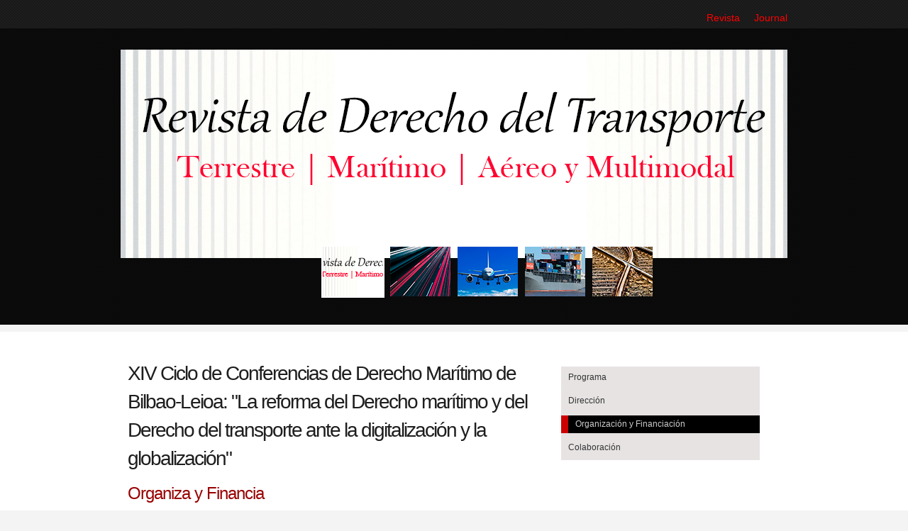

--- FILE ---
content_type: text/html
request_url: http://revistaderechotransporte.com/congresos/derecho-maritimo-2023/organizacion.html
body_size: 7136
content:
<!DOCTYPE html>
<html lang="es" xml:lang="es">
<head>
    <title>XIV Ciclo de Conferencias de Derecho Marítimo de Bilbao-Leioa "La reforma del Derecho marítimo y del Derecho del transporte ante la digitalización y la globalización"</title>
    <meta charset="utf-8">
	<meta name="viewport" content="width=device-width, initial-scale=1, maximum-scale=1">
	<meta name="author" content="Revista de Derecho del Transporte" />
	<meta name="description" content="III Jornada Internacional Derecho Aéreo, 2021, Organización" />
	<meta name="keywords" content="revista transporte, revista derecho transporte, derecho transporte, transporte terrestre, transporte marítimo, transporte aéreo, transporte multimodal, transporte y seguro" />
	<meta name="robots" content="index,follow">
	
    <link rel="stylesheet" type="text/css" media="screen" href="../../css/reset.css">
    <link rel="stylesheet" type="text/css" media="screen" href="../../css/style.css">
    <link rel="stylesheet" type="text/css" media="screen" href="../../css/slider.css">
    <link rel="stylesheet" type="text/css" media="screen" href="../../css/tabs.css">
	<link rel="stylesheet" href="../../css/zerogrid.css" type="text/css" media="all">
	<link rel="stylesheet" href="../../css/responsive.css" type="text/css" media="all">
    <script src="../../js/jquery-1.7.min.js"></script>
    <script src="../../js/jquery.easing.1.3.js"></script>
    <script src="../../js/tms-0.3.js"></script>
	<script src="../../js/tms_presets.js"></script>
    <script src="../../js/cufon-yui.js"></script>
    <script src="../../js/cufon-replace.js"></script>
    <script src="../../js/tabs.js"></script>
    <script src="../../js/FF-cash.js"></script>
	<script type="text/javascript" src="../../js/css3-mediaqueries.js"></script>
    <script>
		$(window).load(function(){
			$('.slider')._TMS({
			prevBu:'.prev',
			nextBu:'.next',
			pauseOnHover:true,
			pagNums:false,
			duration:800,
			easing:'easeOutQuad',
			preset:'Fade',
			slideshow:7000,
			pagination:'.pagination',
			waitBannerAnimation:false,
			banners:'fromLeft'
			})
		}) 	
    </script>
	<!--[if lt IE 8]>
       <div style=' clear: both; text-align:center; position: relative;'>
         <a href="http://windows.microsoft.com/en-US/internet-explorer/products/ie/home?ocid=ie6_countdown_bannercode">
           <img src="http://storage.ie6countdown.com/assets/100/images/banners/warning_bar_0000_us.jpg" border="0" height="42" width="820" alt="You are using an outdated browser. For a faster, safer browsing experience, upgrade for free today." />
        </a>
      </div>
    <![endif]-->
    <!--[if lt IE 9]>
   		<script type="text/javascript" src="js/html5.js"></script>
    	<link rel="stylesheet" type="text/css" media="screen" href="css/ie.css">
	<![endif]-->
</head>
<body>
<!--==============================header=================================-->
<header>
  	<div class="main zerogrid">
	  <nav>
          <ul class="language">
              <li><a href="../../index.html">Revista</a></li>
              <li><a href="../../index-en.html">Journal</a></li>
          </ul>    
      </nav>
    </div> 
</header> 
<section id="header-content">
  <div class="main zerogrid">
    <div class="slider">
      <ul class="items">
         <li><img src="../../images/slider/slider-0.png" alt="" />        </li>
         <li><img src="../../images/slider/slider-1.png" alt="" />        </li>
         <li><img src="../../images/slider/slider-2.png" alt="" />        </li>
         <li><img src="../../images/slider/slider-3.png" alt="" />        </li>
         <li><img src="../../images/slider/slider-4.png" alt="" />         </li>
      </ul>
      <div class="pagination">
          <ul>
            <li><a href="#"><img src="../../images/slider/slider-0-small.png" alt="" /></a></li>
            <li><a href="#"><img src="../../images/slider/slider-1-small.png" alt="" /></a></li>
            <li><a href="#"><img src="../../images/slider/slider-2-small.png" alt="" /></a></li>
            <li><a href="#"><img src="../../images/slider/slider-3-small.png" alt="" /></a></li>
            <li><a href="#"><img src="../../images/slider/slider-4-small.png" alt="" /></a></li>
          </ul>
      </div>  
    </div>
  </div>
</section>
<!--==============================content================================-->
<section id="content" class="border subpage-content">
	<div class="zerogrid">
		<div class="row">
      <div class="col-2-3">
          <div class="wrap-col">
              <h1 class="h1">XIV Ciclo de Conferencias de Derecho Marítimo de Bilbao-Leioa: "La reforma del Derecho marítimo y del Derecho del transporte ante la digitalización y la globalización"</h1>
			  <h2>Organiza y Financia</h2>
              <div class="wrap">
                <div class="extra-wrap">
					<p class="color-1 p2">Proyecto de I+D+i «El transporte ante el desarrollo tecnológico y la globalización: nuevos desafíos jurídicos del sector marítimo y portuario», ref. PID2019-107204GB-C32, financiado por el Ministerio de Ciencia e Innovación y por la Agencia Estatal de Investigación MCIN/AEI/10.13039/501100011033</p>
					<p class="color-1"><img src="../../images/congresos/derecho-maritimo-2023/ministerio-ciencia-innovacion.jpg" alt="Ministerio de Ciencia e Innovación" /></p>
					<p>&nbsp;</p>
                    <p class="color-1 p2">Grupo de Investigación consolidado GIC IT1765-22 «Tendencias actuales del Derecho Mercantil en la era de la digitalización»</p>
					<p class="color-1"><img src="../../images/congresos/derecho-maritimo-2023/EJ-GV.jpg" alt="Ministerio de Ciencia e Innovación" /></p>
					<p>&nbsp;</p>
					<p class="color-1 p2">Departamento de Derecho de la Empresa y Derecho Civil / Enpresa Zuzenbidea eta Zuzenbide Zibila Saila<br />
					Universidad del País Vasco / Euskal Herriko Unibertsitatea</p>
					<p class="color-1"><img src="../../images/congresos/derecho-maritimo-2023/UPV-EHU.jpg" alt="UPV/EHU" /></p>
					<p class="color-1 p2">&nbsp;</p>
                </div>
              </div>
       </div>
      </div>
      <div class="col-1-3">
          <div class="wrap-col">
            <div class="lists wrap">
                    	<ul class="col-1-2 list-1">
                        	<li><a href="ciclo-conferencias-derecho-martitimo-2023.html">Programa</a></li>
                            <li><a href="direccion.html">Dirección</a></li>
                            <li class="active"><a href="organizacion.html">Organización y Financiación</a></li>
							<li><a href="colaboracion.html">Colaboración</a></li>
                        </ul>   
            </div>
          </div>
	  </div> 
	  </div>
	  <div class="clear"></div>		  
    </div>
</section> 
<!--==============================footer=================================-->
<footer>
      <p>© Revista de Derecho del Transporte | Contacto: <a href="mailto:rdt@ehu.eus">rdt@ehu.eus</a> | <a href="../../aviso-legal.html" rel="nofollow">Aviso Legal</a> | Diseño: <a href="http://www.idala.es" target="_blank">Idala Global</a></p>
  </footer>	
<script>
	Cufon.now();
</script>
</body>
</html>

--- FILE ---
content_type: text/css
request_url: http://revistaderechotransporte.com/css/style.css
body_size: 8463
content:
/* Global properties ======================================================== */
html, body {width:100%; height:100%; padding:0; margin:0;}

body { 	 
	font: 14px/26px  Verdana, Arial, Helvetica, sans-serif;
	color:#999999;
	background: #f4f4f4;
}
.main {overflow:hidden; position:relative;}
.ic {border:0;float:right;background:#fff;color:#f00;width:50%;line-height:10px;font-size:10px;margin:-220% 0 0 0;overflow:hidden;padding:0}
/***********************************************************************/
a {text-decoration:none; cursor:pointer; color:#ff0000;}
a:hover {text-decoration:none; color:#990000;}

a.button {background:#f7f7f7; border-radius:3px; color:#a83715; font-size:14px; line-height:18px; padding:11px 19px 11px 19px; display:inline-block; }
a.button:hover {background:#1e1e1e; color:#fff; }
a.button-2 {background:url(../images/button-3.jpg) 0 0 repeat-x #b21903; border-radius:5px; color:#fff; font-size:14px; line-height:18px; padding:11px 29px 11px 29px; display:inline-block; }
a.button-2:hover {background:#1e1e1e; color:#fff; }

a.link {text-decoration:none; cursor:pointer; color:#a83715; }
a.link:hover {text-decoration:underline;}

a.abstract:link {color:#990000;}
a.abstract:visited {color:#990000;}

.color-1 { color:#1e1e1e;}
a.color-1:link {color:#990000; letter-spacing:-1px;}
a.color-1:visited {color:#990000; letter-spacing:-1px;}
a.color-1:hover {text-decoration:none;}
.color-2 { color:#1e1e1e; font-size:12px; line-height:20px;}
.color-3 { color:#a83715; font-size:30px; line-height:36px; letter-spacing:-1px;}

h1 { font-size:28px; line-height:40px; color:#1e1e1e; font-weight:normal; letter-spacing:-2px;}
h2 { font-size:24px; line-height:35px; color:#990000; font-weight:normal; letter-spacing:-1px;}
h3 { font-size:18px; line-height:30px; color:#990000; font-weight:normal; letter-spacing:1px;}

ul {margin:0; padding:0;list-style-image:none;}

ul.list-1 {margin:0; padding:0;list-style-image:none;background: #e7e3e3;}
ul.list-1 li {padding:3px 0 5px 0px; line-height:15px; color: #333;text-decoration: none;	display: block;}
ul.list-1 li a {font-size:12px; padding:5px 0 5px 10px; line-height:15px; color: #333;text-decoration: none;display: block;}
ul.list-1 li a:hover {background: #000;	border-left: 10px solid #C00;color: #CCC;}
ul.list-1 li.active a {background: #000;border-left: 10px solid #C00;color: #CCC;}

ul.list-2 {margin:-20px 0px 0px 10px; padding:20px;list-style-type:square;}
ul.list-2 li {padding:0; color:#1e1e1e;}

/******************************************************************/
.clear {clear:both; line-height:0; font-size:0; width:100%;}
.wrapper {width:100%; overflow:hidden; position:relative}
.wrap {overflow:hidden; position:relative}
.extra-wrap {overflow:hidden;}
.fleft {float:left;}
.fright {float:right;}
.img-indent {float:left; margin:3px 22px 0px 0;}	
.img-indent-2 {float:left; margin:3px 30px 17px 0;}
.img-indent-3 {float:right; margin:3px 0px 17px 30px;}
.img-indent-4 {float:left; margin:3px 40px 0px 0;}
.last {margin-right:0px !important;}
.img-radius {border-radius:4px;}

.top-1 {margin-top:32px;}
.top-2 {margin-top:39px;}
.top-3 {margin-top:20px;}
.left-1 {padding-left:20px;}
.left-2 {margin-right:20px;}
.bot-0 {padding-bottom:0 !important; margin-bottom:0 !important;}
.pad-1 {padding:0px 20px 0px 20px;}
.footer {padding:0px 20px 0px 20px; background:#000}

.p1 {padding-bottom:25px;}
.p2 {padding-bottom:15px; text-align:justify;}
.p3 {padding-bottom:14px;}

.h1 {padding-bottom:11px;}

/*********************************header*************************************/
header {width:100%; background:url(../images/header-bg.gif) 0 0 repeat; margin:0 auto; z-index:101; position:relative; z-index:100;}

ul.menu {float:right; margin:20px 0 0 0;}
ul.menu li {float:left; line-height:20px; margin:0px 0 0px 22px;}
ul.menu li a {font-size:18px; line-height:20px; color:#fff; display:inline-block; }
ul.menu li a:hover, ul.menu li.current a {color:#a83715;}

ul.language {float:right; margin:20px 0 0 0;}
ul.language li {float:left; line-height:20px; margin:0px 0 0px 20px;}
ul.language li a {font-size:14px; line-height:10px; color:#f00; display:inline-block; }
ul.language li a:hover, ul.menu li.current a {color:#a83715;}

#header-content {width:100%; background:url(../images/header-content-bg.gif) 0 0 repeat; margin:0 auto; }
.sub-page-banner {height:369px; margin:30px 0 30px 0;}
.page2-banner {background:url(../images/page2-banner.jpg) 0 0px no-repeat;}
.page3-banner {background:url(../images/page3-banner.jpg) 0 0px no-repeat;}
.page4-banner {background:url(../images/page4-banner.jpg) 0 0px no-repeat;}
.page5-banner {background:url(../images/page5-banner.jpg) 0 0px no-repeat;}

.sub-page-banner p {padding:47px 0 0 80px;}
.sub-page-banner strong { display:block; color:#fff; margin-top:-34px; }
.sub-page-banner strong:first-child {margin-top:0 !important;}
.sub-page-banner strong+strong+strong {margin-top:-23px !important;}
.sub-page-banner strong+strong+strong+strong {margin-top:-34px !important;}
.font-1 { font-size:50px; line-height:60px; letter-spacing:-3px;}
.font-2 {font-size:100px; line-height:120px; letter-spacing:-4px;}

/*********************************content*************************************/
#content { background:#fff; width:100%; padding-bottom:42px;}
.border {border-top:#f4f4f4 10px solid;}
.subpage-content {padding-top:29px;}

.block-1 {padding:27px 20px 39px 20px;}
.block-1 p {padding:8px 0 13px 0;}

.page1-col1 { width:392px; position:relative; }
.page1-img1 {background:url(../images/page1-img1.jpg) 0 0 no-repeat; width:208px; height:514px; position:absolute; top:7px; right:-208px;}
.block-2 {border-top:#e8e8e8 1px solid; border-bottom:#e8e8e8 1px solid; margin:23px 0 22px 0; padding:30px 0 25px 0;}
.block-2 a {display:inline-block; background: url(../images/button-2.jpg) 0 0 repeat-x #b21803; font-size:36px; line-height:45px; color:#fff; padding:20px 35px 23px 35px; border-radius:5px; letter-spacing:-2px; float:left; margin-right:28px;}
.block-2 a:hover {background:#1e1e1e;}
.block-2 p {font-size:24px; line-height:30px; color:#1e1e1e; margin-top:-9px; display:inline-block;}
.block-2 p strong {display:block; margin-top:-6px; font-weight:normal; }

.block-3 {}
.border-1 {border-bottom:#e8e8e8 1px solid; padding-bottom:12px; margin-bottom:22px;}
.block-3 p.color-1 {padding-bottom:10px;}
.block-3 p+p {padding-bottom:13px;}
time {display:inline-block; border-right:#e8e8e8 1px solid; padding-right:15px; margin-right:14px;}

.block-4 p.color-3 { float:left; width:75px;}
.block-5 {padding-top:14px; width:180px; float:left;}
.block-5 img {margin-bottom:12px;}
.border-2 {border-right:#e8e8e8 1px solid; padding-right:30px; margin-right:29px;}
.block-6 .extra-wrap {width:450px;}
.block-6 .extra-wrap a.button-2 {margin-top:23px;}
.lists {padding-top:10px;}
.lists ul {float:left;}
.lists ul:first-child {width:280px;}

.block-7 {background:#f0f0f0; border-radius:4px; padding:10px 10px 8px 10px;}
.block-7 p.color-1 {padding-top:12px;}

/****************************footer************************/
footer {width:100%; overflow:hidden; background:url(../images/footer.png) 0 0 repeat; text-align:center; padding:37px 0 40px 0;}
footer p {color:#ffffff;}
footer a {color:#ffffff;}

/**********************form**********************/
.map {width:260px; height:180px; margin:23px 0 0 0;}
.map iframe {width:260px; height:180px; border-radius:5px;}
dl {margin:22px 0px 0 0px; float:left;}
dl dt {}
dl dd span { display:block; width:79px; float:left;}
dl dd {}
dl dd a {color:#999999;}
dl dd a:hover {text-decoration:underline;}
#form { margin: 9px 0 0px 0px; width:100%; }
#form input {border-top:#cbcbcb 1px solid;border-left:#e0e0e0 1px solid;background:#f2f2f2;border-radius:4px;font: 14px Arial, Helvetica, sans-serif;color:#1e1e1e;padding:5px 10px 7px 10px;outline: medium none;width: 60%;height:17px;float:left;}
#form textarea {border-top:#cbcbcb 1px solid;border-left:#e0e0e0 1px solid;background:#f2f2f2; border-radius:4px;font: 14px Arial, Helvetica, sans-serif;color:#1e1e1e;height: 274px;outline: medium none;overflow: auto;padding: 5px 0px 0px 10px;width: 80%;resize:none;margin:0px 0 0 0;float:left;}
#form label {position:relative;overflow:hidden;display: block;min-height:40px;}
#form label strong {font-weight:normal; color:#1e1e1e; float:left; display:inline-block; width:80px; padding-top:2px;}
.btns {float: right; padding:20px 20px 0 0;}
.btns a {display:inline-block; margin:0 0px 0 10px;}

--- FILE ---
content_type: text/css
request_url: http://revistaderechotransporte.com/css/slider.css
body_size: 1237
content:
* {padding:0;margin:0;}
.slider {
	width:940px;
	height:350px;
	margin:30px 0 38px 0;
}
.items {
	display:none;
}
.pagination {
	position:absolute;
	bottom:0px;
	left:283px;
	z-index:98;
}
.pagination ul {margin:0px 0px 0 0;}
.pagination li {float:left; margin:0 6px 0 0px; }
.pagination li a {height:70px; width:85px; display:block; padding:2px; }
.pagination li.current a {
	background:#fff !important; 
}
.pagination li:hover a {
	background:#fff; 
}
.banner {display:block; position:absolute; left:0px; top:103px; z-index:99; width:450px;}
.banner p {margin-left:80px;}
.banner strong { display:block; color:#fff; margin-top:-34px; }
.banner strong:first-child {margin-top:0 !important;}
.banner strong+strong+strong {margin-top:-23px !important;}
.banner strong+strong+strong+strong {margin-top:-34px !important;}
.font-1 { font-size:50px; line-height:60px; letter-spacing:-3px;}
.font-2 {font-size:100px; line-height:120px; letter-spacing:-4px;}

.banner a {display:inline-block; background:#1e1e1e; border-top:#000 1px solid; font-size:36px; line-height:45px; color:#fff; padding:7px 35px 11px 35px; border-radius:5px; margin:26px 0 0 80px; letter-spacing:-2px;}
.banner a:hover {background:#6a2917; border-top:#6a2917 1px solid;}

--- FILE ---
content_type: text/css
request_url: http://revistaderechotransporte.com/css/tabs.css
body_size: 734
content:
.tabs {padding:0px 0; margin:14px 15px 0 15px;}
.tabs ul{ background:#f2f2f2; border-radius:4px; border-top:#cbcbcb 1px solid; border-left:#cbcbcb 1px solid; list-style:none; width:auto; overflow:hidden; padding:4px 4px 5px 4px;}
.tabs li {display:inline-block; float:left; background:url(../images/transp.png) 0 0 repeat; border-radius:4px; margin-right:5px;}
.tabs li a {font-family:Arial, Helvetica, sans-serif; font-size:14px; line-height:18px; color:#1e1e1e; padding:11px 18px 11px 17px; display:block;}
.tabs li.selected{ position:relative; line-height:23px; background:#1e1e1e;}  
.tabs li.selected a, .tabs li:hover a { color:#fff;}
.tabs li:hover { background:#1e1e1e; }
.tab-content {padding:22px 0 0 5px ; background:#fff;}

--- FILE ---
content_type: text/css
request_url: http://revistaderechotransporte.com/css/responsive.css
body_size: 716
content:
/*
Free Html5 Responsive Templates
Author: Kimmy Tran
Author URI: http://www.zerotheme.com/
*/
html {
   -webkit-text-size-adjust: none;
}
.video embed,
.video object,
.video iframe {
   width: 100%;
   height: auto;
}
img{
	max-width:100%;
	height: auto;
   	width: auto\9; /* ie8 */
}

/*------------------------*/

@media only screen and (max-width: 939px) {
	ul.menu li {margin:0px 10px 10px 30px;}
	.page1-img1{display: none;}
	#header-content{display:none;}
	.img-indent-3{
		float: left;
		margin:10px;
	}
}

@media only screen and (max-width: 767px){
	
}
@media only screen and (max-width: 600px) {
	
}
@media only screen and (max-width: 420px) {

}
@media only screen and (max-width: 240px) {

}

--- FILE ---
content_type: application/javascript
request_url: http://revistaderechotransporte.com/js/tabs.js
body_size: 457
content:
$(function(){
	tabs.init();
});	
tabs = {
	init : function(){
		$('.tabs').each(function(){
			$(this).find('.tab-content').hide();
			$($(this).find('ul.nav .selected a').attr('href')).fadeIn(300);
			$(this).find('ul.nav a').click(function(){
				$(this).parents('.tabs').find('.tab-content').hide();
				$($(this).attr('href')).fadeIn(300);
				$(this).parent().addClass('selected').siblings().removeClass('selected');
				return false;
			});
		});
	}
}

--- FILE ---
content_type: application/javascript
request_url: http://revistaderechotransporte.com/js/cufon-replace.js
body_size: 234
content:
Cufon.replace('.font-2, h3,.block-2 p', { fontFamily: 'Vegur-M', hover:true});
Cufon.replace('.font-1, .banner a, .block-2 a', { fontFamily: 'Vegur-L', hover:true});
Cufon.replace('h2, .color-3', { fontFamily: 'Vegur-R', hover:true});